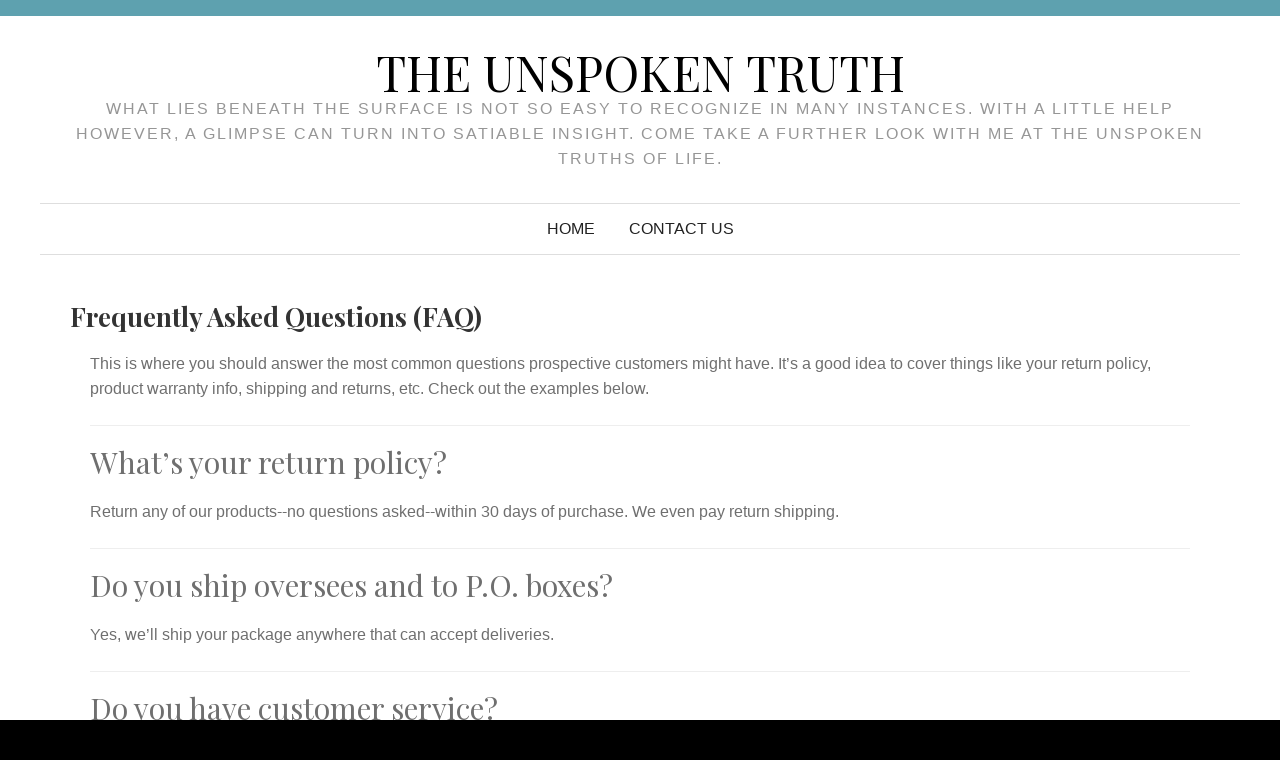

--- FILE ---
content_type: text/css
request_url: https://www.siobahnday.com/wp-content/themes/start-blogging/style.css?ver=1.0.0
body_size: 6814
content:
@charset "UTF-8";
/*
Theme Name: Start Blogging
Theme URI: https://www.bloggingthemestyles.com/free-wordpress-themes/start-blogging
Author: Blogging Theme Styles 
Author URI: https://www.bloggingthemestyles.com
Description: Start Blogging offers you an exceptional style that is designed for personal and business blogging websites. With clean lines, open space, and features like Unlimited Colours, you can easily personalise your website using the powerful built-in theme customizer that lets you see live results as you make changes. This theme focuses more on simplicity to ensure you can maximize what is important - creating content for your blog! To list a few of many key features, you get mobile responsive viewing that includes Responsive Font Sizing, a layout that takes advantage of the ever popular Bootstrap grid, 20 sidebar positions with dynamic sizing, a theme that is Page Builder ready, Font Awesome icons, a Banner sidebar for images or Sliders, an information page in the Admin area to give you access to setup tutorials and support, and much more.
Version: 1.3.0
License: GNU General Public License v2 or later
License URI: http://www.gnu.org/licenses/gpl-2.0.html
Text Domain: start-blogging
Tags: blog, custom-logo, grid-layout, one-column, two-columns, custom-background, custom-colors, custom-menu, featured-images, full-width-template, sticky-post, theme-options, threaded-comments, translation-ready

This theme, like WordPress, is licensed under the GPL.
Use it to make something cool, have fun, and share what you've learned with others.
*/

/* Base Styles */
html,
body {
    font-size: 87%;
    line-height: 1.6;
    font-family: Arial, "Helvetica Neue", Helvetica, Arial, sans-serif;
    background-color: #000;
}

#page {
    background-color: #fff;
}

#top {
    padding: 4px;
    background-color: #5ea1af;
    color: #fff;
    font-family: Arial, sans-serif;
}

#header-wrapper {
    max-width: 1200px;
    margin: auto;
}

#site-branding {
    padding: 2rem 1rem;
    text-align: center;
}

#content-wrapper {
    padding: 3rem 0;
}

#bottom-sidebar-wrapper {
    padding: 0;
    background-color: #5e636a;
    border-top: 1rem solid #5e636a;
    border-bottom: 1rem solid #5e636a;
}

#sidebar-bottom {
    padding: 1rem 0;
}

#site-footer {
    padding: 2rem 0;
    background-color: #000;
    color: #c1c1c1;
    font-size: 0.75rem;
    text-align: center;
}

#site-info {
    color: #c1c1c1;
}

/* screen reader */
.sr-only,
.screen-reader-text {
    position: absolute;
    width: 1px;
    height: 1px;
    padding: 0;
    margin: -1px;
    overflow: hidden;
    clip: rect(0, 0, 0, 0);
    border: 0;
}


/* Typography */
h1,
h2,
h3,
h4,
h5,
h6,
#site-title,
.entry-title,
.entry-title a,
.more-link,
.author-link {
    font-family: "Playfair Display", "Times New Roman", Times, serif;
}

#site-title {
    margin: 0;
    text-transform: uppercase;
    font-size: 3rem;
    line-height: 1;
}

#site-description {
    font-family: Arial, Sans-serif;
    font-size: 1rem;
    text-transform: uppercase;
    letter-spacing: 2px;
    font-weight: 400;
    color: #969696;
}

h1,
h2,
h3,
h4,
h5,
h6 {
    margin: 0 0 1.25rem;
}

h1 {
    font-size: 2.5rem;
}

h2 {
    font-size: 2.125rem;
}

h3 {
    font-size: 1.875rem;
}

h4 {
    font-size: 1.688rem;
}

h5 {
    font-size: 1.438rem;
}

h6 {
    font-size: 1.125rem;
}

p {
    margin: 0 0 1.5rem;
}

.entry-content {
    color: #6f6f6f;
}

.entry-content p:last-child {
    margin-bottom: 0;
}

.entry-title {
    font-size: 1.625rem;
    font-weight: 600;
}

.single .entry-title {
    margin-bottom: 0.813rem;
}

.edit-link {
    font-size: 0.75rem;
    font-style: italic;
    display: none;
}

.single-post .entry-content > p:first-of-type::first-letter {
    font-weight: 700;
    font-style: normal;
    font-family: "Playfair Display", "Times New Roman", Times, serif;
}

.single-post .entry-content > p:first-of-type::first-letter {
    font-size: 54px;
    font-size: 3.375rem;
    font-weight: normal;
    line-height: 0.8;
    float: left;
    margin-bottom: 0;
    padding-right: 8px;
    text-transform: uppercase;
}

.single-post .entry-content h2 ~ p:first-of-type::first-letter {
    font-size: initial;
    font-weight: initial;
    line-height: initial;
    float: initial;
    margin-bottom: initial;
    padding-right: initial;
    text-transform: initial;
}

/* Links */
a {
    color: #40b3cc;
}

a:hover,
a:focus,
.more-link:hover,
.more-link:focus {
    opacity: 0.9;
    color: inherit;
}

#site-title a,
#site-title a:hover {
    text-decoration: none;
    color: #000;
}

.entry-title a {
    color: #000;
    text-decoration: none;
}

.entry-title a:hover {
    opacity: 0.8;
}

.more-link {
    color: #40b3cc;
    font-size: 0.875rem;
    font-style: italic;
}

.more-link:hover {
    text-decoration: none;
}

p a {
    font-weight: 600;
}

/* Elements */
blockquote {
    padding: 0 20px;
    margin: 0 0 20px;
    font-size: 1rem;
    border-left: 5px solid #5ea1af;
    font-style: italic;
}

blockquote cite {
    font-size: 0.75rem;
}

#bottom-sidebar-wrapper ul:last-child,
#bottom-sidebar-wrapper ol:last-child {
    margin-bottom: 0;
}

.entry-content ul,
.textwidget ul,
.entry-content ol,
.textwidget ol {
    margin: 0 0 1.5rem 2.5rem;
    padding-left: 0;
}

.entry-content ul,
.textwidget ul {
    list-style: square;
}

.entry-content ol,
.textwidget ol {
    list-style-type: decimal;
}

.entry-content ol ol,
.textwidget ol ol {
    list-style: upper-alpha;
}

.entry-content ol ol ol,
.textwidget ol ol ol {
    list-style: lower-roman;
}

.entry-content ol ol ol ol,
.textwidget ol ol ol ol {
    list-style: lower-alpha;
}

.entry-content ul ul,
.textwidget ul ul,
.entry-content ol ol,
.textwidget ol ol,
.entry-content ul ol,
.textwidget ul ol,
.entry-content ol ul,
.textwidget ol ul {
    margin-bottom: 0;
}

.entry-content dl,
.textwidget dl {
    margin: 0 1.5em;
}

.entry-content dt,
.textwidget dt {
    font-weight: bold;
}

.entry-content dd,
.textwidget dd {
    margin-bottom: 1.5em;
}

/* tables */
table {
    margin: 2rem 0;
}

th {
    background-color: #5ea1af;
    color: #fff;
}

.table > thead > tr > th,
.table > tbody > tr > th,
.table > tfoot > tr > th,
.table > thead > tr > td,
.table > tbody > tr > td,
.table > tfoot > tr > td {
    border-color: #5ea1af;
}

/* code */
pre {
    display: block;
    padding: 20px 10px;
    margin: 1rem 0 1.5rem;
    font-size: 1rem;
    line-height: 1.42857143;
    color: #333;
    word-break: break-all;
    word-wrap: break-word;
    background-color: #edf2f3;
    border: 1px solid #5ea1af;
    border-radius: 4px;
}

/* Blog styles */
.wp-post-image {
    margin-bottom: 1.813rem;
}

.sticky .entry-title {
    margin-bottom: 1.063rem;
}

.featured-post {
    text-transform: uppercase;
    color: #fff;
    letter-spacing: 1px;
    line-height: 1.5;
    background-color: #5ea1af;
    padding: 2px 8px;
    font-size: 0.688rem;
    display: inline-block;
    float: left;
    position: relative;
    top: 0.313rem;
    margin-right: 0.813rem;
    margin-bottom: 15px;
}

.blog .hentry,
.archive .hentry,
.search .hentry {
    margin-bottom: 3rem;
    padding-bottom: 1rem;
}

.search .hentry {
    margin-bottom: 2rem;
}

.blog .hentry:last-child {
    border: none
}

.blog .entry-content,
.search .entry-content {
    overflow: hidden;
}

.page-header {
    margin: 0 0 20px;
    border-bottom: 1px solid #eee;
}

.single .entry-footer {
    margin-top: 3rem;
    border-bottom: 1px solid #dedede;
}

/* Author Bio */

.author-info {
    padding: 3rem 0 0;
}

.author-avatar {
    position: relative;
    top: -5px;
}

.author-info .avatar {
    float: left;
    height: 36px;
    margin: 0 16px 0 0;
    width: 36px;
    border-radius: 50%;
}

.author-title {
    font-size: 1.25rem;
    color: #000;
    clear: none;
}

.author-bio {
    font-size: 0.875rem;
    line-height: 1.5;
    ;
}

.author-description {
    -webkit-hyphens: auto;
    -moz-hyphens: auto;
    -ms-hyphens: auto;
    hyphens: auto;
    word-wrap: break-word;
}

.author-description a:hover,
.author-description a:focus {
    border-bottom: 0;
}

.author-description > :last-child {
    margin-bottom: 0;
}

.author-link {
    white-space: nowrap;
    font-style: italic;
}

/* block post meta */
.byline,
.updated:not(.published) {
    display: none;
}

.block-post-info {
    float: left;
    width: 112px;
    margin-right: 30px;
    text-align: center;
    font-family: 'Arial Narrow', sans-serif;
    border-right: 1px solid #dedede;
    padding: 0 20px 10px 0;
}

.block-post-info .entry-date {
    display: block;
    font-size: 0.938rem;
}

.block-post-info .entry-date span {
    display: block;
    text-transform: uppercase;
}

.block-post-info .entry-date span.block-day {
    font-family: 'Times New Roman', serif;
    font-size: 4.5rem;
    line-height: 1;
    color: #5ea1af;
}

.block-post-info a {
    display: block;
    text-decoration: none;
    line-height: 1.4;
    padding: 10px 0 0;
    text-transform: uppercase;
    font-size: 0.75rem;
    color: #444;
}

.block-month-year {
    font-weight: 600;
}

/* single post */
.single .byline {
    display: inline-block;
}

.single-entry-meta,
.single-entry-meta a,
.single-entry-meta a:visited,
.single-entry-meta a:hover {
    color: #aab0bb;
}

.single-entry-meta {
    margin-bottom: 1.25rem;
    font-size: 0.75rem;
    text-transform: uppercase;
}

.single-entry-meta span {
    margin-right: 8px;
}

/* Comments */
#comments {
    clear: both;
    margin: 2rem 0;
    padding: 2rem 0 0.5rem;
    border-top: 1px solid #dedede;
}

.comments-title {
    font-size: 20px;
    font-size: 1.25rem;
    margin-bottom: 1.5em;
}

.comment-list,
.comment-list .children {
    list-style: none;
    margin: 0;
    padding: 0;
}

.comment-list ol.children {
    margin-left: 5%;
}

.comment-list li:before {
    display: none;
}

.comment-body {
    margin-left: 70px;
}

.comment-author {
    font-size: 16px;
    font-size: 1rem;
    margin-bottom: 0;
    position: relative;
    z-index: 2;
}

.comment-author .fn {
    font-weight: 600;
}

.comment-author .avatar {
    height: 60px;
    left: -70px;
    position: absolute;
    width: 60px;
    border-radius: 50%;
}

.comment-author .says {
    display: none;
}

.comment-meta {
    margin-bottom: 1.5em;
    font-size: 0.813rem;
}

.comment-metadata {
    color: #767676;
    font-size: 10px;
    font-size: 0.625rem;
    font-weight: 800;
    letter-spacing: 0.1818em;
    text-transform: uppercase;
}

.comment-metadata a {
    color: #767676;
}

.comment-metadata a.comment-edit-link {
    color: #222;
    margin-left: 1em;
}

.comment-body {
    color: #333;
    font-size: 14px;
    font-size: 0.875rem;
    margin-bottom: 4em;
}

.comment-reply-link {
    font-weight: 800;
    position: relative;
}

.comment-reply-link .icon {
    color: #222;
    left: -2em;
    height: 1em;
    position: absolute;
    top: 0;
    width: 1em;
}

.children .comment-author .avatar {
    height: 30px;
    left: -45px;
    width: 30px;
}

.bypostauthor > .comment-body > .comment-meta > .comment-author .avatar {
    border: 1px solid #333;
    padding: 2px;
}

.no-comments,
.comment-awaiting-moderation {
    color: #767676;
    font-size: 14px;
    font-size: 0.875rem;
    font-style: italic;
}

.comments-pagination {
    margin: 2em 0 3em;
}

.form-submit {
    text-align: right;
}

/* Error Page */

#error-label {
    font-size: 20rem;
    line-height: 1;
    color: #5ea1af;
}

.error404 #page-title {
    font-size: 3rem;
    margin-top: 1rem;
}

.error-content {
    font-family: "Times New Roman", Times, serif;
    text-align: center;
}

#error-message {
    font-size: 1.5rem;
    line-height: 1.2;
}

/* Sidebars and Widget Styling */
.widget {
    margin-bottom: 2rem;
    font-size: 0.938rem;
}

#banner .widget {
    margin-bottom: 0;
}

.widget p:last-child,
#left-sidebar .widget:last-child,
#right-sidebar .widget:last-child {
    margin-bottom: 0;
}

.widget-title {
    font-size: 1.5rem;
}

/* breadcrumbs */
#breadcrumbs {
    margin-bottom: 1.5rem;
}

#breadcrumbs .widget {
    font-size: 0.813rem;
    opacity: 0.75;
}

/* default widgets */
.widget li a,
.widget li a:visited {
    color: #787d85;
}

.widget_archive ul,
.widget_categories ul,
.widget_links ul,
.widget_meta ul,
.widget_nav_menu ul,
.widget_pages ul,
.widget_recent_comments ul,
.widget_recent_entries ul,
.widget_rss_links ul {
    list-style: none;
    margin: 20px 0;
    padding: 0;
}

.widget li {
    border-top: 1px solid #efefef;
    padding: 6px 0;
}

.widget_text li {
    border: none;
}

.widget_archive li,
.widget_links li,
.widget_meta li,
.widget_recent_comments li,
.widget_recent_entries li,
.widget_rss_links li {
    padding: 6px 0;
}

.widget_archive li:first-child,
.widget_categories li:first-child,
.widget_links li:first-child,
.widget_meta li:first-child,
.widget_nav_menu li:first-child,
.widget_pages li:first-child,
.widget_recent_comments li:first-child,
.widget_recent_entries li:first-child,
.widget_rss_links li:first-child {
    border-top: 0;
    padding-top: 0;
}

.widget_archive li:last-child,
.widget_categories li:last-child,
.widget_links li:last-child,
.widget_meta li:last-child,
.widget_nav_menu li:last-child,
.widget_pages li:last-child,
.widget_recent_comments li:last-child,
.widget_recent_entries li:last-child,
.widget_rss_links li:last-child {
    padding-bottom: 0;
}

.widget_categories .children,
.widget_nav_menu .sub-menu,
.widget_pages .children {
    border-top: 1px solid #efefef;
    margin: 0.5rem 0 0 0.8em;
    padding-top: 0.5rem;
}

/* categories widget */
.widget_categories > li:first-child {
    margin-top: 0;
    padding-top: 0;
    border-top: none !important;
}

.widget_categories li {
    overflow: hidden;
    margin: 9px 0 0;
    padding: 10px 0 0;
}


/* tag cloud */
.widget_tag_cloud a {
    display: inline-block;
    font-size: 9px !important;
    letter-spacing: 2px;
    text-transform: uppercase;
    margin: 0 3px 5px 0;
    padding: 6px 9px 4px 9px;
    background-color: #ddd;
    color: #000;
    border-radius: 4px;
}

.widget_tag_cloud a:hover {
    opacity: 0.8;
    text-decoration: none;
}

/* Calendar Widget  */
.widget_calendar table {
    width: 100%;
}

.widget_calendar td {
    text-align: center;
}

.widget_area .widget_calendar table tr + tr {
    border: none;
}

.widget_area .widget_calendar table thead tr:first-child {
    display: none;
}

.widget_area .widget_calendar .weekday {
    font-size: 0.769em;
    text-transform: uppercase;
    font-weight: 600;
}

.widget_area .widget_calendar td .day_wrap {
    display: inline-block;
    position: relative;
    width: 2.2em;
    height: 2.2em;
    line-height: 2.2em;
    margin: 0.5em 0;
}

.widget_area .widget_calendar td a:after {
    font-family: 'fontello';
    content: '\e8f2';
    position: absolute;
    left: 50%;
    bottom: -0.8em;
    -webkit-transform: translateX(-50%);
    -moz-transform: translateX(-50%);
    -ms-transform: translateX(-50%);
    transform: translateX(-50%);
}

.widget_area .widget_calendar th,
.widget_area .widget_calendar td {
    font-weight: 400;
    text-align: center;
    border-width: 0;
    padding: 0;
    font-size: 0.923em;
}

.widget_area .widget_calendar th {
    padding: 10px 4px;
}

.widget_area .widget_calendar td {
    font-size: 0.875em padding:0;
}

.widget_area .widget_calendar .month_cur {
    text-transform: uppercase;
}

.widget_area .widget_calendar .month_prev a,
.widget_area .widget_calendar .month_next a {
    display: block;
}

.widget_area .widget_calendar .month_prev a:before,
.widget_area .widget_calendar .month_next a:before {
    font-family: 'fontello';
}

.widget_area .widget_calendar .month_prev a:before {
    content: '\e8af';
}

.widget_area .widget_calendar .month_next a:before {
    content: '\e8b0';
}

.widget_calendar #today {
    background-color: #91c6ce;
    color: #fff;
}

/* Comments Widget */
.comment-author-link {
    font-weight: 600;
}

.recentcomments a {
    font-style: italic;
}


/* banner */
.banner-wrapper {
    margin-top: 40px;
}

/* announcement widget */
#announcement {
    padding: 4px 0;
}

#announcement .widget {
    margin-bottom: 0;
}

#announcement p {
    margin: 0;
    line-height: 1.2;
    text-align: center;
}

/* content top */
#content-top {
    margin-bottom: 2rem;
}

/* content bottom */
#sidebar-content-bottom {
    padding: 2rem 0;
}

/* footer */
#sidebar-footer .widget-title {
    margin-bottom: 1rem;
}

#sidebar-footer .widget {
    margin-bottom: 1rem;
}

#sidebar-footer {
    font-size: 0.813rem;
}

/* bottom sidebars */
#sidebar-bottom .widget li,
#sidebar-bottom .widget_categories .children,
#sidebar-bottom .widget_nav_menu .sub-menu,
#sidebar-bottom .widget_pages .children {
    border-color: #7d828a;
}

#bottom-sidebar-wrapper,
#bottom-sidebar-wrapper a,
#bottom-sidebar-wrapper a:visited,
#bottom-sidebar-wrapper .widget-title {
    color: #eaeaea;
}

#bottom-sidebar-wrapper .widget_tag_cloud a {
    background-color: #8e949a;
}

/* search widget */
.widget_search {
    padding: 1rem;
    background-color: #f1f1f1;
}

.btn-search {
    width: 100%;
    background-color: #dedede;
}

/* Media */
img,
video {
    height: auto;
    /* Make sure images are scaled correctly. */
    max-width: 100%;
    /* Adhere to container width. */
}

/* Make sure embeds and iframes fit their containers. */
embed,
iframe,
object {
    margin-bottom: 1.5em;
    max-width: 100%;
}

/* gallery */
.entry-content .gallery dl {
    margin: 0;
}

.gallery {
    margin: 0 -1.1666667% 1.75em;
}

.gallery-item {
    display: inline-block;
    max-width: 33.3333%;
    padding: 2% 1% 0;
    text-align: center;
    vertical-align: top;
    width: 100%;
}

.gallery-columns-1 .gallery-item {
    max-width: 100%;
}

.gallery-columns-2 .gallery-item {
    max-width: 50%;
}

.gallery-columns-4 .gallery-item {
    max-width: 25%;
}

.gallery-columns-5 .gallery-item {
    max-width: 20%;
}

.gallery-columns-6 .gallery-item {
    max-width: 16.66%;
}

.gallery-columns-7 .gallery-item {
    max-width: 14.28%;
}

.gallery-columns-8 .gallery-item {
    max-width: 12.5%;
}

.gallery-columns-9 .gallery-item {
    max-width: 11.11%;
}

.gallery-icon img {
    margin: 0 auto;
}

.gallery-columns-6 .gallery-caption,
.gallery-columns-7 .gallery-caption,
.gallery-columns-8 .gallery-caption,
.gallery-columns-9 .gallery-caption {
    display: none;
}

/* captions */
.wp-caption,
.gallery-caption {
    color: #000;
    font-size: 0.938rem;
    font-style: italic;
    max-width: 100%;
    padding: 10px 0 0;
}

.wp-caption img[class*="wp-image-"] {
    display: block;
    margin-left: auto;
    margin-right: auto;
}

.wp-caption .wp-caption-text {
    margin: 0.813rem 0;
}


/* Alignments */
.alignleft {
    display: inline;
    float: left;
    margin: 0 4% 2% 0;
}

.alignright {
    display: inline;
    float: right;
    margin: 0 0 2% 4%;
}

.aligncenter {
    float: none;
    margin: 0 auto 3%;
    display: block;
}

.alignnone {
    margin: 2% 0 3%;
}

/* Pagination - Blog */
.page-numbers {
    background-color: #efefef;
    color: #5e636a;
    padding: 4px 12px;
    font-size: 0.75rem;
    border: 1px solid #d6d6d6;
    border-radius: 5px;
}

/* Pagination - Single */
.post-navigation {
    margin-top: 2rem;
    font-size: 0.813rem;
}

.meta-nav {
    font-weight: 600;
    text-transform: uppercase;
}

/*--------------------------------------------------------------
16.4 Go To Top
--------------------------------------------------------------*/
.go-top {
    position: fixed;
    left: 45px;
    bottom: -45px;
    background-color: #5e636a;
    color: #fff;
    display: block;
    font-size: 22px;
    line-height: 35px;
    text-align: center;
    width: 40px;
    height: 40px;
    visibility: hidden;
    -ms-filter: "progid:DXImageTransform.Microsoft.Alpha(Opacity=0)";
    filter: alpha(opacity=0);
    opacity: 0;
    z-index: 9999;
    cursor: pointer;
    border-radius: 50%;
    -webkit-transition: all 0.5s;
    -moz-transition: all 0.5s;
    -ms-transition: all 0.5s;
    -o-transition: all 0.5s;
    transition: all 0.5s;
}

.go-top.show:hover {
    opacity: 0.75;
}

.go-top.show {
    -ms-filter: "progid:DXImageTransform.Microsoft.Alpha(Opacity=100)";
    filter: alpha(opacity=100);
    opacity: 1;
    visibility: visible;
    bottom: 40px;
}

/* Top Social Menu */
#top-social-menu {
    margin: 0;
    text-align: center;
}

.top-social-icons {
    height: 32px;
    margin: 0;
    padding: 0;
    list-style: none;
}

.top-social-icons li {
    display: inline-block;
    margin: 0;
    height: 32px;
}

.top-social-icons a {
    display: inline-block;
    height: 32px;
    position: relative;
    width: 32px;
    font-family: "FontAwesome";
    color: #fff;
    text-align: center;
    -webkit-transition: background-color .2s ease-in-out;
    -moz-transition: background-color .2s ease-in-out;
    -ms-transition: background-color .2s ease-in-out;
    -o-transition: background-color .2s ease-in-out;
    transition: background-color .2s ease-in-out;
}

.top-social-icons a:hover {
    text-decoration: none;
    opacity: 0.7;

}

.top-social-icons a:before {
    position: absolute;
    left: 0;
    right: 0;
    content: "\f013";
    font-size: 1rem;
    line-height: 2;
}

/* Social Menu */
.social-menu {
    margin: 0;
    text-align: center;
}

#site-footer .social-menu {
    margin-bottom: 0.688rem;
}

.social-icons {
    margin: 0;
    padding: 0;
    text-align: center;
    list-style: none;
}

.social-icons li {
    display: inline-block;
    height: 32px;
    margin: 1px;
    text-align: center;
}

.social-icons a {
    display: inline-block;
    height: 32px;
    position: relative;
    width: 32px;
    font-family: "FontAwesome";
    background-color: #5ea1af;
    color: #d4eefb;
    text-align: center;
    border-radius: 50%;
    -webkit-transition: background-color .2s ease-in-out;
    -moz-transition: background-color .2s ease-in-out;
    -ms-transition: background-color .2s ease-in-out;
    -o-transition: background-color .2s ease-in-out;
    transition: background-color .2s ease-in-out;
}

.social-icons a:hover {
    text-decoration: none;
    opacity: 0.9;
}

.social-icons a:before {
    position: absolute;
    left: 0;
    right: 0;
    content: "\f013";
    font-size: 1rem;
    line-height: 2;
}

.top-social-icons a[href$="/feed/"]:before,
.social-icons a[href$="/feed/"]:before {
    content: "\f09e";
}

.top-social-icons a[href*="deviantart.com"]:before,
.social-icons a[href*="deviantart.com"]:before {
    content: "\f1bd";
}

.top-social-icons a[href*="digg.com"]:before,
.social-icons a[href*="digg.com"]:before {
    content: "\f1a6";
}

.top-social-icons a[href*="dribbble.com"]:before,
.social-icons a[href*="dribbble.com"]:before {
    content: "\f17d";
}

.top-social-icons a[href*="facebook.com"]:before,
.social-icons a[href*="facebook.com"]:before {
    content: "\f09a";
}

.top-social-icons a[href*="flickr.com"]:before,
.social-icons a[href*="flickr.com"]:before {
    content: "\f16e";
}

.top-social-icons a[href*="plus.google.com"]:before,
.top-social-icons a[href*=".google.com"]:before,
.social-icons a[href*="plus.google.com"]:before,
.social-icons a[href*=".google.com"]:before {
    content: "\f0d5";
}

.top-social-icons a[href*="github.com"]:before,
.social-icons a[href*="github.com"]:before {
    content: "\f1d3";
}

.top-social-icons a[href*="instagram.com"]:before,
.social-icons a[href*="instagram.com"]:before {
    content: "\f16d";
}

.top-social-icons a[href*="linkedin.com"]:before,
.social-icons a[href*="linkedin.com"]:before {
    content: "\f0e1";
}

.top-social-icons a[href*="pinterest.com"]:before,
.social-icons a[href*="pinterest.com"]:before {
    content: "\f0d2";
}

.top-social-icons a[href*="reddit.com"]:before,
.social-icons a[href*="reddit.com"]:before {
    content: "\f1a1";
}

.top-social-icons a[href*="stumbleupon.com"]:before,
.social-icons a[href*="stumbleupon.com"]:before {
    content: "\f1a4";
}

.top-social-icons a[href*="tumblr.com"]:before,
.social-icons a[href*="tumblr.com"]:before {
    content: "\f173";
}

.top-social-icons a[href*="twitter.com"]:before,
.social-icons a[href*="twitter.com"]:before {
    content: "\f099";
}

.top-social-icons a[href*="vimeo.com"]:before,
.social-icons a[href*="vimeo.com"]:before {
    content: "\f194";
}

.top-social-icons a[href*="wordpress.com"]:before,
.top-social-icons a[href*="wordpress.org"]:before,
.social-icons a[href*="wordpress.com"]:before,
.social-icons a[href*="wordpress.org"]:before {
    content: "\f19a";
}

.top-social-icons a[href="xing.com"]:before,
.social-icons a[href="xing.com"]:before {
    content: "f168";
}

.top-social-icons a[href*="youtube.com"]:before,
.social-icons a[href*="youtube.com"]:before {
    content: "\f16a";
}

.top-social-icons a[href*="vk.com"]:before,
.social-icons a[href*="vk.com"]:before {
    content: "\f189";
}

.top-social-icons a[href^="mailto:"]:before,
.social-icons a[href^="mailto:"]:before {
    content: "\f0e0 ";
}

/* Footer Menu */
#footer-menu {
    margin: 0;
    list-style: none;
    padding: 0;
}

#footer-menu li {
    display: inline;
}

#footer-menu a,
#footer-menu a:visited {
    font-size: 0.75rem;
    color: #b5a28a;
}

#footer-menu a:hover {
    color: #d8cab2;
}

#footer-menu li:after {
    font-family: Arial, sans-serif;
    content: '/ ';
    margin: 0 2px 5px;
    font-size: 0.5rem;
    display: inline-block;
    vertical-align: middle;
    color: #b5a28a;
}

#footer-menu li:last-child:after {
    display: none;
}

/* Primary Menu */
.site-navigation {
    padding-right: 15px;
    padding-left: 15px;
}

.main-navigation {
    border-top: 1px solid #dedede;
    border-bottom: 1px solid #dedede;
    font-weight: 400;
}

.navigation .col-md-12 {
    padding: 0;
}

.main-navigation.toggled-on ul {
    list-style: none;
    margin: 0;
    padding: 0;
    text-align: left;
}

.toggled-on li {
    border-top: 1px solid #424242;
}

.main-navigation.toggled-on a,
.main-navigation.toggled-on li.home a {
    display: block;
    padding: 4px 12px;
    background-color: #303030;
    text-decoration: none;
    color: #fff;
}

.main-navigation.toggled-on a:hover {}

.main-navigation.toggled-on ul a {
    width: auto;
}

.main-navigation.toggled-on ul a {
    padding-left: 1.250rem;
}

.main-navigation.toggled-on ul ul a {
    padding-left: 2.50rem;
}

.main-navigation.toggled-on ul ul ul a {
    padding-left: 3.750rem;
}

.main-navigation.toggled-on ul ul ul ul a {
    padding-left: 5rem;
}

.main-navigation.toggled-on ul ul ul ul ul a {
    padding-left: 6.250rem;
}

.main-navigation .nav-menu {
    display: none;
}

.main-navigation.toggled-on .nav-menu {
    display: block;
    background-color: #303030;
    padding: 20px 0;
}

.toggle-container {
    display: block;
    text-align: center;
}

/* Mobile menu button */
.menu-toggle {
    display: inline-block;
    margin: 1rem auto;
    border: 0;
    cursor: pointer;
    overflow: hidden;
    position: relative;
    font-size: 0.813rem;
    letter-spacing: 1px;
    text-align: center;
    background-color: #fff;
    color: #f3f3f3;
}

.menu-toggle:active,
.menu-toggle:focus,
.menu-toggle:hover {
    color: #f3f3f3;
    outline: 0 dotted;
}

.menu-toggle .icon-bar {
    background-color: #000;
}

.menu-toggle .icon-bar {
    background-color: #888;
}

.menu-toggle .icon-bar + .icon-bar {
    margin-top: 4px;
}

.menu-toggle .icon-bar {
    display: block;
    width: 22px;
    height: 2px;
    border-radius: 1px;
}

@media (min-width: 768px) {
    .main-navigation .menu-toggle {
        display: none;
    }

    .main-navigation ul {
        list-style: none;
        margin: 0;
        padding: 0;
        float: none;
    }

    .main-navigation ul.nav-menu {
        display: block;
    }

    .main-navigation li {
        border: 0;
        display: inline-block;
        position: relative;
        text-transform: uppercase;
    }

    .main-navigation li a {
        display: inline-block;
        padding: 0.938rem;
        line-height: 20px;
        white-space: nowrap;
        text-decoration: none;
        color: #222;
    }

    .main-navigation li.home a {
        color: #222;
    }

    .main-navigation li.menu-item-has-children > a:after {
        font-family: 'FontAwesome';
        content: "\f107";
        margin-left: 4px;
        margin-top: 0;
        position: relative;
    }

    /* Submenus */
    .main-navigation ul.sub-menu li.menu-item-has-children > a:after {
        font-size: 11px;
        margin-left: 0.5rem;
        font-family: 'FontAwesome';
        content: "\f105";
        float: right;
        margin-top: 0.188rem;
        position: relative;
    }

    .main-navigation li li > a {
        text-transform: initial;
        font-size: 0.875rem;
        color: #727679;
    }

    .main-navigation ul ul {
        background-color: #ffffff;
        border-top: 1px solid #dedede;
        border-bottom: 2px solid #dedede;
        /* 		-webkit-box-shadow: 0 5px 10px 0 rgba(0,0,0,0.25);
    	box-shadow: 0 5px 10px 0 rgba(0,0,0,0.25); */
        float: left;
        margin: 0 0 0 -7px;
        padding: 0.5rem 0;
        position: absolute;
        top: 3.188rem;
        left: -999rem;
        z-index: 1000;
        display: none;
    }

    .main-navigation ul ul ul {
        left: -999rem;
        top: -0.5rem;
    }

    .main-navigation li li {
        border: 0;
        display: block;
        height: auto;
        line-height: 1.1;
        text-align: left;
    }

    .main-navigation ul ul a,
    .main-navigation li li li a {
        padding: 0.375rem 1.25rem;
        white-space: normal;
        width: 15rem;
    }

    .main-navigation li a:hover {}

    .main-navigation li li:hover > a,
    .main-navigation li li.focus > a,
    .main-navigation ul ul a:hover,
    .main-navigation ul ul li.focus > a {}

    .main-navigation ul li:hover > ul,
    .main-navigation ul li.focus > ul {
        right: auto;
        left: 0;
        display: block;
        -webkit-animation: zoomIn .3s ease-in;
        -moz-animation: zoomIn .3s ease-in;
        animation: zoomIn .3s ease-in;
    }

    .main-navigation ul ul li:hover > ul,
    .main-navigation ul ul li.focus > ul {
        right: auto;
        /* reset the default positioning */
        left: 100%;
        /* this makes the submenu fly out to the right */
    }

    .main-navigation li.home a:hover,
    .main-navigation a:hover,
    .main-navigation .current-menu-item > a,
    .main-navigation .current-menu-item > a,
    .main-navigation .current-menu-ancestor > a {
        color: #CCA257;
    }

    .main-navigation > .active > a,
    .dropdown-menu > .active > a:focus,
    .main-navigation > .active > a:hover {
        background-color: #f3f3f3;
        color: #000;
    }

    .home.current-menu-item a {
        background: none;
    }

    .main-navigation li li a {
        -moz-transition: padding-right .3s ease-in-out;
        -o-transition: padding-right .3s ease-in-out;
        -webkit-transition: padding-right .3s ease-in-out;
        transition: padding-right .3s ease-in-out;
    }

    .main-navigation li li a:hover {
        padding-right: 20px;
    }

    .main-navigation ul,
    .main-navigation.header-centered ul {
        text-align: center;
    }

}


/* Forms */

/* Placeholder text color -- selectors need to be separate to work. */

::-webkit-input-placeholder {
    color: rgba(51, 51, 51, 0.7);
}

:-moz-placeholder {
    color: rgba(51, 51, 51, 0.7);
}

::-moz-placeholder {
    color: rgba(51, 51, 51, 0.7);
    opacity: 1;
    /* Since FF19 lowers the opacity of the placeholder by default */
}

:-ms-input-placeholder {
    color: rgba(51, 51, 51, 0.7);
}



/* Extra small devices (portrait phones, 480px and up) */
@media (min-width: 480px) {

    html,
    body {
        font-size: 90%;
    }

    .featured-post {
        margin-bottom: 0;
    }
}

/* Small devices (landscape phones, 576px and up) */
@media (min-width: 576px) {

    html,
    body {
        font-size: 93%;
    }
}

/* Medium devices (tablets, 768px and up) */
@media (min-width: 768px) {

    html,
    body {
        font-size: 95%;
    }

    .main_search {
        width: 96px;
    }

    #inset-bottom .widget {
        margin-top: 2rem;
    }

    #inset-top .widget,
    #right-sidebar .widget,
    #left-sidebar .widget {
        margin-bottom: 2rem;
    }

    .single-post .entry-content > p:first-of-type::first-letter {
        font-size: 85px;
        font-size: 5.313rem;
        font-weight: normal;
        line-height: 4rem;
        float: left;
        margin-bottom: 8px;
        padding-right: 8px;
        text-transform: uppercase;
    }

    .single-post .entry-content h2 ~ p:first-of-type::first-letter {
        font-size: initial;
        font-weight: initial;
        line-height: initial;
        float: initial;
        margin-bottom: initial;
        padding-right: initial;
        text-transform: initial;
    }
}

/* Large devices (desktops, 992px and up) */
@media (min-width: 992px) {

    html,
    body {
        font-size: 100%;
    }

    #top-social-menu {
        text-align: right;
    }

    .error404 #page-title {
        margin-top: 4rem;
    }

    #announcement p {
        line-height: 1.6;
        text-align: left;
    }
}

/* Extra large devices (large desktops, 1200px and up) */
@media (min-width: 1200px) {
    .main_search {
        width: 183px;
    }
}
